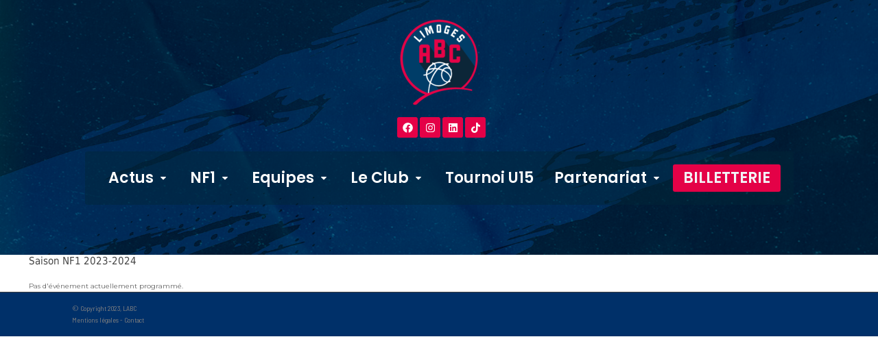

--- FILE ---
content_type: text/css
request_url: https://limogesabc.com/wp-content/plugins/logo-showcase-with-slick-slider/assets/css/lswss-public.css?ver=3.2.3
body_size: 2029
content:
/***** Slick Slider *****/
.slick-loading .slick-list{background:#fff url(../images/ajax-loader.gif) center center no-repeat}.slick-slider{position:relative;display:block;box-sizing:border-box;-webkit-user-select:none;-moz-user-select:none;-ms-user-select:none;user-select:none;-webkit-touch-callout:none;-khtml-user-select:none;-ms-touch-action:pan-y;touch-action:pan-y;-webkit-tap-highlight-color:transparent}.slick-list{position:relative;display:block;overflow:hidden;margin:0;padding:0}.slick-list:focus{outline:0}.slick-list.dragging{cursor:pointer;cursor:hand}.slick-slider .slick-list,.slick-slider .slick-track{-webkit-transform:translate3d(0,0,0);-moz-transform:translate3d(0,0,0);-ms-transform:translate3d(0,0,0);-o-transform:translate3d(0,0,0);transform:translate3d(0,0,0)}.slick-track{position:relative;top:0;left:0;display:block;margin-left:auto;margin-right:auto}.slick-track:after,.slick-track:before{display:table;content:''}.slick-track:after{clear:both}.slick-loading .slick-track{visibility:hidden}.slick-slide{display:none;float:left;height:100%;min-height:1px}[dir=rtl] .slick-slide{float:right}.slick-slide img{display:block}.slick-slide.slick-loading img{display:none}.slick-slide.dragging img{pointer-events:none}.slick-initialized .slick-slide{display:block}.slick-loading .slick-slide{visibility:hidden}.slick-vertical .slick-slide{display:block;height:auto;border:1px solid transparent}.slick-arrow.slick-hidden{display:none}

/***** Box Sizing *****/
.lswssp-wrap * {-webkit-box-sizing: border-box; -moz-box-sizing: border-box;box-sizing: border-box;}

/***** Commom CSS *****/
.lswssp-clearfix:before, .lswssp-clearfix:after{content: "";display: table;}
.lswssp-clearfix::after{clear: both;}
img.lswssp-logo-img{border-radius: 0px !important;box-shadow:none !important;}

.lswssp-text-center{text-align:center;}
.lswssp-hide{display:none;}
.lswssp-first{clear:both;}

@keyframes lswssp-spin {
	0% {transform: rotate(0deg);}
	100% {transform: rotate(360deg);}
}

.lswssp-logo-title{margin:15px 0px 0px 0px; color:#000; font-size:20px;}
.lswssp-logo-desc{margin-top:15px; padding:0 10px;}
.lswssp-logo-desc p{margin:0px !important;}
.lswssp-read-more{margin-top:20px;}
.lswssp-read-more  a.lswssp-logo-readmore-link{text-decoration:none; color:#555; border:1px solid #ddd; display: inline-block; padding:7px 15px; -webkit-transition: all .3s;-moz-transition: all .3s;-ms-transition: all .3s;-o-transition: all .3s;}
.lswssp-logo-carousel{padding:0px 35px; margin:0 !important; text-align:center; clear:both;}
.lswssp-logo-showcase .slick-slide{margin:0 10px;}
.lswssp-logo-showcase .slick-slide img{display:inline-block !important; max-width:100%; box-shadow:none !important;}
.lswssp-logo-img{-webkit-transition: all .6s ease;-moz-transition: all .6s ease; -ms-transition: all .6s ease; -o-transition: all .6s ease;}
.lswssp-logo-img:hover{
	-webkit-filter: grayscale(0);-webkit-filter: grayscale(0%);-o-filter: grayscale(0); filter: grayscale(0) !important;
	-webkit-filter: sepia(0);-webkit-filter: sepia(0%);-o-filter: sepia(0);filter: sepia(0) !important;
	-webkit-transition: all .6s ease;-moz-transition: all .6s ease; -ms-transition: all .6s ease; -o-transition: all .6s ease;
}

.lswssp-logo-showcase.lswssp-center .slick-slide{opacity: 0.5;transform: scale(0.7);transition: all 300ms ease 0s;}
.lswssp-logo-showcase.lswssp-center .slick-center{opacity: 1;transform: scale(1);}

@media screen and (max-width: 641px) {
    .lswssp-logo-showcase.center .slick-slide{opacity: 1;transform: scale(1);transition: all 300ms ease 0s;}
    .lswssp-logo-showcase.center .slick-center{opacity: 1;transform: scale(1);}
}

/* Slider Common CSS Starts */
.lswssp-logo-carousel{visibility: hidden; opacity:0; transition:opacity 0.5s linear;}
.lswssp-logo-carousel.slick-initialized{visibility: visible; opacity:1;}

.lswssp-logo-showcase .slick-arrow{padding:2px !important; margin:0px !important; border-radius:0px !important}
.lswssp-logo-showcase .slick-arrow{width: 35px;height: 35px;position: absolute;z-index:9;border: 0px !important;border-radius: 100% !important;color: #fff; cursor:pointer !important; -webkit-transition-duration: 0.4s; transition-duration: 0.4s;}
.lswssp-logo-showcase .lswssp-slick-next, .lswssp-logo-showcase .lswssp-slick-next:active{background:rgba(0, 0, 0, 0.5); box-shadow:none !important;}
.lswssp-logo-showcase .lswssp-slick-prev, .lswssp-logo-showcase .lswssp-slick-prev:active{background:rgba(0, 0, 0, 0.5); box-shadow:none !important;}
.lswssp-logo-showcase .lswssp-slick-next:hover,  .lswssp-logo-showcase .lswssp-slick-next:focus{background:rgba(0, 0, 0, 0.7);}
.lswssp-logo-showcase .lswssp-slick-prev:hover, .lswssp-logo-showcase .lswssp-slick-prev:focus{background:rgba(0, 0, 0, 0.7);}
.lswssp-logo-showcase .slick-dots{padding:0 !important; margin:10px 0 0 0 !important; text-align:center;}
.lswssp-logo-showcase .slick-dots li{list-style:none !important; display:inline-block !important; margin:0 3px !important; padding:0px !important;}
.lswssp-logo-showcase .slick-dots li button{text-indent:-99999px;margin: 0px !important; padding: 0px !important; border: 2px solid #444 !important; border-radius: 50% !important; width: 12px !important; height: 12px !important; background-color:#fff; cursor:pointer;}
.lswssp-logo-showcase .slick-dots li button:focus{outline:none !important}
.lswssp-logo-showcase .slick-dots li.slick-active button{background:#8D8C8C !important;}
.lswssp-logo-showcase .slick-arrow{top: 50%; -webkit-transform: translateY(-50%);transform: translateY(-50%);cursor:pointer; font-size:18px !important; line-height:32px !important; text-align:center;}
.lswssp-logo-showcase .slick-dotted .slick-arrow{margin-top:-21px !important;}
.lswssp-logo-showcase .lswssp-slick-next{right:0px !important;}
.lswssp-logo-showcase .lswssp-slick-prev{left:0px !important}
/* Slider Common CSS Ends */

/* Common CSS */
.lswssp-equal-height .lswssp-logo-img-wrap{height:100%;}
.lswssp-logo-img-wrap{line-height:0px;}

/* Slider Design css */
.lswssp-logo-showcase .slick-track{display: flex;flex-wrap: wrap;}
.lswssp-equal-height .lswssp-slide,
.lswssp-equal-height .slick-slide{display:flex; flex-direction:column;height:inherit;}
.lswssp-equal-height .slick-slide > div{height:100%;}
.lswssp-equal-height .lswssp-slide-inner{display:flex; flex-direction:column;height:100%;}
.lswssp-default-height .slick-track{align-items:center;}
.lswssp-logo-showcase .lswssp-slide p{margin-bottom:0px !important;}
.lswssp-logo-showcase .lswssp-slide .lswssp-logo-img-wrap{display: -webkit-box;display: -moz-box;display: -ms-flexbox;display: -webkit-flex;display: flex;justify-content: center;align-items: center;}

.lswssp-design-1 .lswssp-slide .lswssp-logo-img-wrap{border:0px solid #ddd;}

.lswssp-design-2 .lswssp-slide .lswssp-logo-img-wrap{border:1px solid #ddd; padding:15px;}
.lswssp-design-2 .lswssp-slide-row .lswssp-slide-inner{margin-bottom:20px;}


/* Grid Design css */
.lswssp-logo-grid{display: flex;flex-wrap: wrap; margin-left:-15px; margin-right:-15px;}
.lswssp-equal-height .lswssp-grid-inner{display:flex; flex-direction:column;height:100%;}
.lswssp-default-height .lswssp-logo-grid{align-items:center;}

.lswssp-logo-grid .lswssp-grid{margin-bottom:30px; text-align:center;}
.lswssp-logo-grid .lswssp-grid p{margin-bottom:0px !important;}
.lswssp-logo-grid .lswssp-grid img{max-width:100%; box-shadow:none !important;  display: inline-block !important;}
.lswssp-logo-grid .lswssp-logo-img-wrap{display: -webkit-box;display: -moz-box;display: -ms-flexbox;display: -webkit-flex;display: flex;justify-content: center;align-items: center;}
.lswssp-design-1 .lswssp-grid .lswssp-logo-img-wrap{border:0px solid #ddd;}
.lswssp-design-2 .lswssp-grid .lswssp-logo-img-wrap{border:1px solid #ddd; padding:15px;}


/* Columns CSS */
.lswssp-column,
.lswssp-columns{padding-left: 15px; padding-right: 15px; width: 100%; float: left; position: relative;}
@media only screen and (min-width: 640px) {
	.lswssp-col-1{width: 100%;}
	.lswssp-col-2{width: 50%;}
	.lswssp-col-3{width: 33.33333%;}
	.lswssp-col-4{width: 25%;}
	.lswssp-col-5{width: 20%;}
	.lswssp-col-6{width: 16.66667%;}
	.lswssp-col-7{width: 14.2857%;}
	.lswssp-col-8{width: 12.5%;}
	.lswssp-col-9{width: 11.11%;}
	.lswssp-col-10{width: 10%;}
	.lswssp-col-11{width: 9.090%;}
	.lswssp-col-12{width: 8.33333%;}
	
	.lswssp-colo-1{width: 8.33333%;}
	.lswssp-colo-2{width: 16.66667%;}
	.lswssp-colo-3{width: 25%;}
	.lswssp-colo-4{width: 33.33333%;}
	.lswssp-colo-5{width: 41.66667%;}
	.lswssp-colo-6{width: 50%;}
	.lswssp-colo-7{width: 58.33333%;}
	.lswssp-colo-8{width: 66.66667%;}
	.lswssp-colo-9{width: 75%;}
	.lswssp-colo-10{width: 83.33333%;}
	.lswssp-colo-11{width: 91.66667%;}
	.lswssp-colo-12{width: 100%;}
}

--- FILE ---
content_type: text/css
request_url: https://limogesabc.com/wp-content/uploads/master-slider/custom.css?ver=11.4
body_size: 132
content:
/*
===============================================================
 # CUSTOM CSS
 - Please do not edit this file. this file is generated by server-side code
 - Every changes here will be overwritten
===============================================================*/

.ms-parent-id-12 > .master-slider{ background:#062470; }
.ms-parent-id-11 > .master-slider{ background:#062470; }
.ms-parent-id-10 > .master-slider{ background:#062470; }
.ms-parent-id-8 > .master-slider{ background:#0f3391; }
.ms-parent-id-7 > .master-slider{ background:#1945ba; }
.ms-parent-id-6 > .master-slider{ background:#1945ba; }
.ms-parent-id-2 > .master-slider{ background:#144aa0; }

--- FILE ---
content_type: application/javascript
request_url: https://limogesabc.com/wp-content/plugins/logo-showcase-ultimate/build/index.js?ver=6.8.3
body_size: 4650
content:
/******/ (function() { // webpackBootstrap
/******/ 	"use strict";
/******/ 	var __webpack_modules__ = ({

/***/ "./src/blocks/lcg-ultimate-block.js":
/*!******************************************!*\
  !*** ./src/blocks/lcg-ultimate-block.js ***!
  \******************************************/
/***/ (function(__unused_webpack_module, __webpack_exports__, __webpack_require__) {

__webpack_require__.r(__webpack_exports__);
/* harmony import */ var _wordpress_element__WEBPACK_IMPORTED_MODULE_0__ = __webpack_require__(/*! @wordpress/element */ "@wordpress/element");
/* harmony import */ var _wordpress_element__WEBPACK_IMPORTED_MODULE_0___default = /*#__PURE__*/__webpack_require__.n(_wordpress_element__WEBPACK_IMPORTED_MODULE_0__);
/* harmony import */ var _wordpress_blocks__WEBPACK_IMPORTED_MODULE_1__ = __webpack_require__(/*! @wordpress/blocks */ "@wordpress/blocks");
/* harmony import */ var _wordpress_blocks__WEBPACK_IMPORTED_MODULE_1___default = /*#__PURE__*/__webpack_require__.n(_wordpress_blocks__WEBPACK_IMPORTED_MODULE_1__);
/* harmony import */ var _wordpress_i18n__WEBPACK_IMPORTED_MODULE_2__ = __webpack_require__(/*! @wordpress/i18n */ "@wordpress/i18n");
/* harmony import */ var _wordpress_i18n__WEBPACK_IMPORTED_MODULE_2___default = /*#__PURE__*/__webpack_require__.n(_wordpress_i18n__WEBPACK_IMPORTED_MODULE_2__);
/* harmony import */ var _wordpress_server_side_render__WEBPACK_IMPORTED_MODULE_3__ = __webpack_require__(/*! @wordpress/server-side-render */ "@wordpress/server-side-render");
/* harmony import */ var _wordpress_server_side_render__WEBPACK_IMPORTED_MODULE_3___default = /*#__PURE__*/__webpack_require__.n(_wordpress_server_side_render__WEBPACK_IMPORTED_MODULE_3__);
/* harmony import */ var _wordpress_block_editor__WEBPACK_IMPORTED_MODULE_4__ = __webpack_require__(/*! @wordpress/block-editor */ "@wordpress/block-editor");
/* harmony import */ var _wordpress_block_editor__WEBPACK_IMPORTED_MODULE_4___default = /*#__PURE__*/__webpack_require__.n(_wordpress_block_editor__WEBPACK_IMPORTED_MODULE_4__);
/* harmony import */ var _wordpress_components__WEBPACK_IMPORTED_MODULE_5__ = __webpack_require__(/*! @wordpress/components */ "@wordpress/components");
/* harmony import */ var _wordpress_components__WEBPACK_IMPORTED_MODULE_5___default = /*#__PURE__*/__webpack_require__.n(_wordpress_components__WEBPACK_IMPORTED_MODULE_5__);
/* harmony import */ var _attributes_json__WEBPACK_IMPORTED_MODULE_6__ = __webpack_require__(/*! ./attributes.json */ "./src/blocks/attributes.json");








function extra_js() {
  /* Replace all SVG images with inline SVG */
  const convertImages = (query, callback) => {
    const images = document.querySelectorAll(query);
    images.forEach(image => {
      fetch(image.src).then(res => res.text()).then(data => {
        const parser = new DOMParser();
        const svg = parser.parseFromString(data, 'image/svg+xml').querySelector('svg');
        if (image.id) svg.id = image.id;
        if (image.className) svg.classList = image.classList;
        image.parentNode.replaceChild(svg, image);
      }).then(callback).catch(error => console.error(error));
    });
  };
  convertImages('img.wpwax-lsu-svg');

  /* Check lsu Carousel Data */
  let checkData = function (data, value) {
    return typeof data === 'undefined' ? value : data;
  };

  /* lsu Carousel */
  let lsuCarousel = document.querySelectorAll('.wpwax-lsu-carousel');
  let hasPagination;
  lsuCarousel.forEach(function (el, i) {
    el.classList.add(`wpwax-lsu-carousel-${i}`);
    el.childNodes.forEach(el => {
      if (el.className === "wpwax-lsu-carousel-pagination") {
        hasPagination = true;
      }
    });
    let navBtnPrev = document.querySelectorAll('.wpwax-lsu-carousel-nav__btn-prev');
    let navBtnNext = document.querySelectorAll('.wpwax-lsu-carousel-nav__btn-next');
    const paginationElement = document.querySelectorAll(".wpwax-lsu-carousel-pagination");
    navBtnPrev.forEach((el, i) => {
      el.classList.add(`wpwax-lsu-carousel-nav__btn-prev-${i}`);
    });
    navBtnNext.forEach((el, i) => {
      el.classList.add(`wpwax-lsu-carousel-nav__btn-next-${i}`);
    });
    hasPagination && paginationElement.forEach(el => el.classList.add(`wpwax-lsu-carousel-pagination-${i}`));

    // console.log(typeof checkData(parseInt(el.dataset.lsuMargin), 30));

    let swiper = new Swiper(`.wpwax-lsu-carousel-${i}`, {
      slidesPerView: checkData(parseInt(el.dataset.lsuItems), 4),
      spaceBetween: checkData(parseInt(el.dataset.lsuMargin), 20),
      loop: checkData(JSON.parse(el.dataset.lsuLoop), true),
      slidesPerGroup: checkData(parseInt(el.dataset.lsuPerslide), 4),
      speed: checkData(parseInt(el.dataset.lsuSpeed), 3000),
      autoplay: checkData(JSON.parse(el.dataset.lsuAutoplay), {}),
      navigation: {
        nextEl: `.wpwax-lsu-carousel-nav__btn-next-${i}`,
        prevEl: `.wpwax-lsu-carousel-nav__btn-prev-${i}`
      },
      pagination: {
        el: `.wpwax-lsu-carousel-pagination-${i}`,
        type: 'bullets',
        clickable: true
      },
      breakpoints: checkData(JSON.parse(el.dataset.lsuResponsive), {})
    });
  });

  /* Marquee wrapper value */
  let lsuStyle = document.createElement('style');
  document.head.append(lsuStyle);
  lsuStyle.innerHTML = `
		.wpwax-lsu-carousel-marquee .swiper-wrapper{
			animation: wpwaxLsuMarquee var(--lsu-marqueeSpeed) linear infinite running;
		}
		@keyframes wpwaxLsuMarquee {
			0% {
				transform: translate(0, 0);
			}
			100% {
				transform: translate(var(--lsu-marqueeItemsWidth), 0);
			}
		}
	`;
  let lsuMarqueeCarousel = document.querySelectorAll('.wpwax-lsu-carousel-marquee');
  lsuMarqueeCarousel.forEach(el => {
    let lsuMarqueeCarouselItem = el.querySelectorAll('.wpwax-lsu-item:not(.swiper-slide-duplicate)');
    lsuMarqueeCarouselItem.forEach(childEl => {
      let lsuMarqueeWrapperWidth = lsuMarqueeCarouselItem.length * (childEl.offsetWidth + checkData(parseInt(el.dataset.lsuMargin)));
      el.style.setProperty('--lsu-marqueeItemsWidth', `-${lsuMarqueeWrapperWidth}px`);
      el.style.setProperty('--lsu-marqueeSpeed', `${checkData(parseInt(el.dataset.lsuSpeed))}ms`);
    });
  });

  /* Tooltip Initialization */
  let tooltipTriggerList = [].slice.call(document.querySelectorAll('[data-bs-toggle="tooltip"]'));
  let tooltipList = tooltipTriggerList.map(function (tooltipTriggerEl) {
    return new bootstrap.Tooltip(tooltipTriggerEl);
  });

  /* Tooltip Dynamic Style */
  const tooltips = document.querySelectorAll('.wpwax-lsu-item-inner');
  tooltips.forEach(tooltip => tooltip.addEventListener('mouseover', function () {
    let tooltipId = tooltip.getAttribute('aria-describedby');
    let tooltipStyle = tooltip.closest('.wpwax-lsu-ultimate').getAttribute('style');
    let tooltipDomElm = document.querySelector(`#${tooltipId}`);
    if (tooltipDomElm) {
      let tooltipArrow = tooltipDomElm.querySelector(`#${tooltipId} .tooltip-arrow`).getAttribute('style');
      let tooltipBackColor = tooltipStyle.split(';')[2];
      tooltipDomElm.querySelector(`#${tooltipId} .tooltip-inner`).setAttribute('style', tooltipStyle);
      tooltipDomElm.querySelector(`#${tooltipId} .tooltip-arrow`).style = `${tooltipArrow}${tooltipBackColor};`;
    }
  }));
}
(0,_wordpress_blocks__WEBPACK_IMPORTED_MODULE_1__.registerBlockType)('lcg/block', {
  apiVersion: 2,
  title: (0,_wordpress_i18n__WEBPACK_IMPORTED_MODULE_2__.__)('Logo Showcase Ultimate', 'post-grid-carousel-ultimate'),
  category: 'widgets',
  keywords: ['logo', 'showcase', 'ultimate', 'carousel', 'grid'],
  icon: 'slides',
  supports: {
    html: false
  },
  transforms: {},
  attributes: _attributes_json__WEBPACK_IMPORTED_MODULE_6__,
  edit(_ref) {
    let {
      attributes,
      setAttributes
    } = _ref;
    (0,_wordpress_element__WEBPACK_IMPORTED_MODULE_0__.useEffect)(() => {
      setTimeout(() => {
        extra_js();
      }, 4000);
    });
    let {
      layout,
      cg_title_show,
      cg_title,
      header_position,
      lcg_type,
      total_logos,
      c_theme,
      auto_play,
      repeat_product,
      stop_hover,
      marquee,
      c_desktop,
      c_desktop_small,
      c_tablet,
      c_mobile,
      slide_time,
      slide_speed,
      scrol_direction,
      navigation,
      nav_position,
      carousel_pagination,
      g_theme,
      g_columns,
      g_columns_tablet,
      g_columns_mobile,
      grid_pagination,
      pagination_type,
      image_crop,
      image_width,
      image_hight,
      target,
      image_hover,
      img_animation
    } = attributes;
    return (0,_wordpress_element__WEBPACK_IMPORTED_MODULE_0__.createElement)(_wordpress_element__WEBPACK_IMPORTED_MODULE_0__.Fragment, null, (0,_wordpress_element__WEBPACK_IMPORTED_MODULE_0__.createElement)("div", (0,_wordpress_block_editor__WEBPACK_IMPORTED_MODULE_4__.useBlockProps)(), (0,_wordpress_element__WEBPACK_IMPORTED_MODULE_0__.createElement)(_wordpress_block_editor__WEBPACK_IMPORTED_MODULE_4__.InspectorControls, null, (0,_wordpress_element__WEBPACK_IMPORTED_MODULE_0__.createElement)(_wordpress_components__WEBPACK_IMPORTED_MODULE_5__.PanelBody, {
      title: (0,_wordpress_i18n__WEBPACK_IMPORTED_MODULE_2__.__)('Layout', 'post-grid-carousel-ultimate'),
      initialOpen: false
    }, (0,_wordpress_element__WEBPACK_IMPORTED_MODULE_0__.createElement)(_wordpress_components__WEBPACK_IMPORTED_MODULE_5__.SelectControl, {
      label: (0,_wordpress_i18n__WEBPACK_IMPORTED_MODULE_2__.__)('Layout', 'post-grid-carousel-ultimate'),
      labelPosition: "side",
      value: layout,
      options: [{
        label: (0,_wordpress_i18n__WEBPACK_IMPORTED_MODULE_2__.__)('Carousel', 'post-grid-carousel-ultimate'),
        value: 'carousel'
      }, {
        label: (0,_wordpress_i18n__WEBPACK_IMPORTED_MODULE_2__.__)('Grid', 'post-grid-carousel-ultimate'),
        value: 'grid'
      }],
      onChange: newState => setAttributes({
        layout: newState
      })
    }), (0,_wordpress_element__WEBPACK_IMPORTED_MODULE_0__.createElement)(_wordpress_components__WEBPACK_IMPORTED_MODULE_5__.ToggleControl, {
      label: (0,_wordpress_i18n__WEBPACK_IMPORTED_MODULE_2__.__)('Display Header', 'directorist'),
      checked: cg_title_show,
      onChange: newState => setAttributes({
        cg_title_show: newState
      })
    }), cg_title_show ? (0,_wordpress_element__WEBPACK_IMPORTED_MODULE_0__.createElement)(_wordpress_components__WEBPACK_IMPORTED_MODULE_5__.TextControl, {
      label: (0,_wordpress_i18n__WEBPACK_IMPORTED_MODULE_2__.__)('Header Title', 'directorist'),
      type: "text",
      value: cg_title,
      onChange: newState => setAttributes({
        cg_title: newState
      })
    }) : '', cg_title_show ? (0,_wordpress_element__WEBPACK_IMPORTED_MODULE_0__.createElement)(_wordpress_components__WEBPACK_IMPORTED_MODULE_5__.SelectControl, {
      label: (0,_wordpress_i18n__WEBPACK_IMPORTED_MODULE_2__.__)('Header position', 'post-grid-carousel-ultimate'),
      labelPosition: "side",
      value: header_position,
      options: [{
        label: (0,_wordpress_i18n__WEBPACK_IMPORTED_MODULE_2__.__)('Middle', 'post-grid-carousel-ultimate'),
        value: 'middle'
      }, {
        label: (0,_wordpress_i18n__WEBPACK_IMPORTED_MODULE_2__.__)('Left', 'post-grid-carousel-ultimate'),
        value: 'left'
      }, {
        label: (0,_wordpress_i18n__WEBPACK_IMPORTED_MODULE_2__.__)('Right', 'post-grid-carousel-ultimate'),
        value: 'right'
      }],
      onChange: newState => setAttributes({
        header_position: newState
      })
    }) : ''), (0,_wordpress_element__WEBPACK_IMPORTED_MODULE_0__.createElement)(_wordpress_components__WEBPACK_IMPORTED_MODULE_5__.PanelBody, {
      title: (0,_wordpress_i18n__WEBPACK_IMPORTED_MODULE_2__.__)('Query', 'post-grid-carousel-ultimate'),
      initialOpen: false
    }, (0,_wordpress_element__WEBPACK_IMPORTED_MODULE_0__.createElement)(_wordpress_components__WEBPACK_IMPORTED_MODULE_5__.SelectControl, {
      label: (0,_wordpress_i18n__WEBPACK_IMPORTED_MODULE_2__.__)('Display Post From', 'post-grid-carousel-ultimate'),
      labelPosition: "side",
      value: lcg_type,
      options: [{
        label: (0,_wordpress_i18n__WEBPACK_IMPORTED_MODULE_2__.__)('Latest', 'post-grid-carousel-ultimate'),
        value: 'latest'
      }, {
        label: (0,_wordpress_i18n__WEBPACK_IMPORTED_MODULE_2__.__)('Older', 'post-grid-carousel-ultimate'),
        value: 'older'
      }],
      onChange: newState => setAttributes({
        lcg_type: newState
      })
    }), (0,_wordpress_element__WEBPACK_IMPORTED_MODULE_0__.createElement)(_wordpress_components__WEBPACK_IMPORTED_MODULE_5__.TextControl, {
      label: (0,_wordpress_i18n__WEBPACK_IMPORTED_MODULE_2__.__)('Total Posts', 'directorist'),
      type: "text",
      value: total_logos,
      onChange: newState => setAttributes({
        total_logos: newState
      })
    })), layout == 'carousel' ? (0,_wordpress_element__WEBPACK_IMPORTED_MODULE_0__.createElement)(_wordpress_components__WEBPACK_IMPORTED_MODULE_5__.PanelBody, {
      title: (0,_wordpress_i18n__WEBPACK_IMPORTED_MODULE_2__.__)('Carousel', 'post-grid-carousel-ultimate'),
      initialOpen: false
    }, (0,_wordpress_element__WEBPACK_IMPORTED_MODULE_0__.createElement)(_wordpress_components__WEBPACK_IMPORTED_MODULE_5__.SelectControl, {
      label: (0,_wordpress_i18n__WEBPACK_IMPORTED_MODULE_2__.__)('Select Theme', 'directorist'),
      labelPosition: "side",
      value: c_theme,
      options: [{
        label: (0,_wordpress_i18n__WEBPACK_IMPORTED_MODULE_2__.__)('Theme 1', 'post-grid-carousel-ultimate'),
        value: 'carousel-theme-1'
      }, {
        label: (0,_wordpress_i18n__WEBPACK_IMPORTED_MODULE_2__.__)('Theme 2', 'post-grid-carousel-ultimate'),
        value: 'carousel-theme-2'
      }, {
        label: (0,_wordpress_i18n__WEBPACK_IMPORTED_MODULE_2__.__)('Theme 3', 'post-grid-carousel-ultimate'),
        value: 'carousel-theme-3'
      }],
      onChange: newState => setAttributes({
        c_theme: newState
      })
    }), (0,_wordpress_element__WEBPACK_IMPORTED_MODULE_0__.createElement)(_wordpress_components__WEBPACK_IMPORTED_MODULE_5__.ToggleControl, {
      label: (0,_wordpress_i18n__WEBPACK_IMPORTED_MODULE_2__.__)('Auto Play', 'directorist'),
      checked: auto_play,
      onChange: newState => setAttributes({
        auto_play: newState
      })
    }), (0,_wordpress_element__WEBPACK_IMPORTED_MODULE_0__.createElement)(_wordpress_components__WEBPACK_IMPORTED_MODULE_5__.ToggleControl, {
      label: (0,_wordpress_i18n__WEBPACK_IMPORTED_MODULE_2__.__)('Repeat Logo', 'directorist'),
      checked: repeat_product,
      onChange: newState => setAttributes({
        repeat_product: newState
      })
    }), (0,_wordpress_element__WEBPACK_IMPORTED_MODULE_0__.createElement)(_wordpress_components__WEBPACK_IMPORTED_MODULE_5__.ToggleControl, {
      label: (0,_wordpress_i18n__WEBPACK_IMPORTED_MODULE_2__.__)('Pause on Hover', 'directorist'),
      checked: stop_hover,
      onChange: newState => setAttributes({
        stop_hover: newState
      })
    }), (0,_wordpress_element__WEBPACK_IMPORTED_MODULE_0__.createElement)(_wordpress_components__WEBPACK_IMPORTED_MODULE_5__.TextControl, {
      label: (0,_wordpress_i18n__WEBPACK_IMPORTED_MODULE_2__.__)('Columns', 'directorist'),
      type: "text",
      value: c_desktop,
      onChange: newState => setAttributes({
        c_desktop: newState
      })
    }), (0,_wordpress_element__WEBPACK_IMPORTED_MODULE_0__.createElement)(_wordpress_components__WEBPACK_IMPORTED_MODULE_5__.TextControl, {
      label: (0,_wordpress_i18n__WEBPACK_IMPORTED_MODULE_2__.__)('Laptop Columns', 'directorist'),
      type: "text",
      value: c_desktop_small,
      onChange: newState => setAttributes({
        c_desktop_small: newState
      })
    }), (0,_wordpress_element__WEBPACK_IMPORTED_MODULE_0__.createElement)(_wordpress_components__WEBPACK_IMPORTED_MODULE_5__.TextControl, {
      label: (0,_wordpress_i18n__WEBPACK_IMPORTED_MODULE_2__.__)('Tablet Columns', 'directorist'),
      type: "text",
      value: c_tablet,
      onChange: newState => setAttributes({
        c_tablet: newState
      })
    }), (0,_wordpress_element__WEBPACK_IMPORTED_MODULE_0__.createElement)(_wordpress_components__WEBPACK_IMPORTED_MODULE_5__.TextControl, {
      label: (0,_wordpress_i18n__WEBPACK_IMPORTED_MODULE_2__.__)('Mobile Columns', 'directorist'),
      type: "text",
      value: c_mobile,
      onChange: newState => setAttributes({
        c_mobile: newState
      })
    }), (0,_wordpress_element__WEBPACK_IMPORTED_MODULE_0__.createElement)(_wordpress_components__WEBPACK_IMPORTED_MODULE_5__.TextControl, {
      label: (0,_wordpress_i18n__WEBPACK_IMPORTED_MODULE_2__.__)('Slide Speed', 'directorist'),
      type: "text",
      value: slide_speed,
      onChange: newState => setAttributes({
        slide_speed: newState
      })
    }), (0,_wordpress_element__WEBPACK_IMPORTED_MODULE_0__.createElement)(_wordpress_components__WEBPACK_IMPORTED_MODULE_5__.TextControl, {
      label: (0,_wordpress_i18n__WEBPACK_IMPORTED_MODULE_2__.__)('Slide Timeout', 'directorist'),
      type: "text",
      value: slide_time,
      onChange: newState => setAttributes({
        slide_time: newState
      })
    }), (0,_wordpress_element__WEBPACK_IMPORTED_MODULE_0__.createElement)(_wordpress_components__WEBPACK_IMPORTED_MODULE_5__.SelectControl, {
      label: (0,_wordpress_i18n__WEBPACK_IMPORTED_MODULE_2__.__)('Scroll Direction', 'post-grid-carousel-ultimate'),
      labelPosition: "side",
      value: scrol_direction,
      options: [{
        label: (0,_wordpress_i18n__WEBPACK_IMPORTED_MODULE_2__.__)('Right to Left', 'post-grid-carousel-ultimate'),
        value: 'left'
      }, {
        label: (0,_wordpress_i18n__WEBPACK_IMPORTED_MODULE_2__.__)('Left to Right', 'post-grid-carousel-ultimate'),
        value: 'right'
      }],
      onChange: newState => setAttributes({
        scrol_direction: newState
      })
    }), (0,_wordpress_element__WEBPACK_IMPORTED_MODULE_0__.createElement)(_wordpress_components__WEBPACK_IMPORTED_MODULE_5__.ToggleControl, {
      label: (0,_wordpress_i18n__WEBPACK_IMPORTED_MODULE_2__.__)('Navigation', 'directorist'),
      checked: navigation,
      onChange: newState => setAttributes({
        navigation: newState
      })
    }), (0,_wordpress_element__WEBPACK_IMPORTED_MODULE_0__.createElement)(_wordpress_components__WEBPACK_IMPORTED_MODULE_5__.ToggleControl, {
      label: (0,_wordpress_i18n__WEBPACK_IMPORTED_MODULE_2__.__)('Pagination', 'directorist'),
      checked: carousel_pagination,
      onChange: newState => setAttributes({
        carousel_pagination: newState
      })
    })) : '', layout == 'grid' ? (0,_wordpress_element__WEBPACK_IMPORTED_MODULE_0__.createElement)(_wordpress_components__WEBPACK_IMPORTED_MODULE_5__.PanelBody, {
      title: (0,_wordpress_i18n__WEBPACK_IMPORTED_MODULE_2__.__)('Grid', 'post-grid-carousel-ultimate'),
      initialOpen: false
    }, (0,_wordpress_element__WEBPACK_IMPORTED_MODULE_0__.createElement)(_wordpress_components__WEBPACK_IMPORTED_MODULE_5__.SelectControl, {
      label: (0,_wordpress_i18n__WEBPACK_IMPORTED_MODULE_2__.__)('Select Theme', 'directorist'),
      labelPosition: "side",
      value: g_theme,
      options: [{
        label: (0,_wordpress_i18n__WEBPACK_IMPORTED_MODULE_2__.__)('Theme 1', 'post-grid-carousel-ultimate'),
        value: 'grid-theme-1'
      }, {
        label: (0,_wordpress_i18n__WEBPACK_IMPORTED_MODULE_2__.__)('Theme 2', 'post-grid-carousel-ultimate'),
        value: 'grid-theme-2'
      }, {
        label: (0,_wordpress_i18n__WEBPACK_IMPORTED_MODULE_2__.__)('Theme 3', 'post-grid-carousel-ultimate'),
        value: 'grid-theme-3'
      }],
      onChange: newState => setAttributes({
        g_theme: newState
      })
    }), (0,_wordpress_element__WEBPACK_IMPORTED_MODULE_0__.createElement)(_wordpress_components__WEBPACK_IMPORTED_MODULE_5__.TextControl, {
      label: (0,_wordpress_i18n__WEBPACK_IMPORTED_MODULE_2__.__)('Grid Columns', 'directorist'),
      type: "text",
      value: g_columns,
      onChange: newState => setAttributes({
        g_columns: newState
      })
    }), (0,_wordpress_element__WEBPACK_IMPORTED_MODULE_0__.createElement)(_wordpress_components__WEBPACK_IMPORTED_MODULE_5__.TextControl, {
      label: (0,_wordpress_i18n__WEBPACK_IMPORTED_MODULE_2__.__)('Select Columns for Tablet', 'directorist'),
      type: "text",
      value: g_columns_tablet,
      onChange: newState => setAttributes({
        g_columns_tablet: newState
      })
    }), (0,_wordpress_element__WEBPACK_IMPORTED_MODULE_0__.createElement)(_wordpress_components__WEBPACK_IMPORTED_MODULE_5__.TextControl, {
      label: (0,_wordpress_i18n__WEBPACK_IMPORTED_MODULE_2__.__)('Select Columns for Mobile', 'directorist'),
      type: "text",
      value: g_columns_mobile,
      onChange: newState => setAttributes({
        g_columns_mobile: newState
      })
    })) : '', (0,_wordpress_element__WEBPACK_IMPORTED_MODULE_0__.createElement)(_wordpress_components__WEBPACK_IMPORTED_MODULE_5__.PanelBody, {
      title: (0,_wordpress_i18n__WEBPACK_IMPORTED_MODULE_2__.__)('Image', 'post-grid-carousel-ultimate'),
      initialOpen: false
    }, (0,_wordpress_element__WEBPACK_IMPORTED_MODULE_0__.createElement)(_wordpress_components__WEBPACK_IMPORTED_MODULE_5__.ToggleControl, {
      label: (0,_wordpress_i18n__WEBPACK_IMPORTED_MODULE_2__.__)('Image Resize & Crop', 'directorist'),
      checked: image_crop,
      onChange: newState => setAttributes({
        image_crop: newState
      })
    }), (0,_wordpress_element__WEBPACK_IMPORTED_MODULE_0__.createElement)(_wordpress_components__WEBPACK_IMPORTED_MODULE_5__.TextControl, {
      label: (0,_wordpress_i18n__WEBPACK_IMPORTED_MODULE_2__.__)('Cropping Width', 'directorist'),
      type: "text",
      value: image_width,
      onChange: newState => setAttributes({
        image_width: newState
      })
    }), (0,_wordpress_element__WEBPACK_IMPORTED_MODULE_0__.createElement)(_wordpress_components__WEBPACK_IMPORTED_MODULE_5__.TextControl, {
      label: (0,_wordpress_i18n__WEBPACK_IMPORTED_MODULE_2__.__)('Cropping Height', 'directorist'),
      type: "text",
      value: image_hight,
      onChange: newState => setAttributes({
        image_hight: newState
      })
    }), (0,_wordpress_element__WEBPACK_IMPORTED_MODULE_0__.createElement)(_wordpress_components__WEBPACK_IMPORTED_MODULE_5__.SelectControl, {
      label: (0,_wordpress_i18n__WEBPACK_IMPORTED_MODULE_2__.__)('Open Logo Link in', 'post-grid-carousel-ultimate'),
      labelPosition: "side",
      value: target,
      options: [{
        label: (0,_wordpress_i18n__WEBPACK_IMPORTED_MODULE_2__.__)('New Window or Tab', 'post-grid-carousel-ultimate'),
        value: '_blank'
      }, {
        label: (0,_wordpress_i18n__WEBPACK_IMPORTED_MODULE_2__.__)('Same Window or Tab', 'post-grid-carousel-ultimate'),
        value: '_self'
      }],
      onChange: newState => setAttributes({
        target: newState
      })
    }), (0,_wordpress_element__WEBPACK_IMPORTED_MODULE_0__.createElement)(_wordpress_components__WEBPACK_IMPORTED_MODULE_5__.ToggleControl, {
      label: (0,_wordpress_i18n__WEBPACK_IMPORTED_MODULE_2__.__)('Image Hover Effect', 'directorist'),
      checked: image_hover,
      onChange: newState => setAttributes({
        image_hover: newState
      })
    }))), (0,_wordpress_element__WEBPACK_IMPORTED_MODULE_0__.createElement)((_wordpress_server_side_render__WEBPACK_IMPORTED_MODULE_3___default()), {
      block: "lcg/block",
      attributes: attributes
    })));
  },
  save(_ref2) {
    let {
      attributes
    } = _ref2;
  }
});

/***/ }),

/***/ "@wordpress/block-editor":
/*!*************************************!*\
  !*** external ["wp","blockEditor"] ***!
  \*************************************/
/***/ (function(module) {

module.exports = window["wp"]["blockEditor"];

/***/ }),

/***/ "@wordpress/blocks":
/*!********************************!*\
  !*** external ["wp","blocks"] ***!
  \********************************/
/***/ (function(module) {

module.exports = window["wp"]["blocks"];

/***/ }),

/***/ "@wordpress/components":
/*!************************************!*\
  !*** external ["wp","components"] ***!
  \************************************/
/***/ (function(module) {

module.exports = window["wp"]["components"];

/***/ }),

/***/ "@wordpress/element":
/*!*********************************!*\
  !*** external ["wp","element"] ***!
  \*********************************/
/***/ (function(module) {

module.exports = window["wp"]["element"];

/***/ }),

/***/ "@wordpress/i18n":
/*!******************************!*\
  !*** external ["wp","i18n"] ***!
  \******************************/
/***/ (function(module) {

module.exports = window["wp"]["i18n"];

/***/ }),

/***/ "@wordpress/server-side-render":
/*!******************************************!*\
  !*** external ["wp","serverSideRender"] ***!
  \******************************************/
/***/ (function(module) {

module.exports = window["wp"]["serverSideRender"];

/***/ }),

/***/ "./src/blocks/attributes.json":
/*!************************************!*\
  !*** ./src/blocks/attributes.json ***!
  \************************************/
/***/ (function(module) {

module.exports = JSON.parse('{"layout":{"type":"string","default":"carousel"},"cg_title_show":{"type":"boolean","default":false},"cg_title":{"type":"string","default":""},"header_position":{"type":"string","default":"middle"},"lcg_type":{"type":"string","default":"latest"},"total_logos":{"type":"string","default":"12"},"c_theme":{"type":"string","default":"carousel-theme-1"},"auto_play":{"type":"boolean","default":true},"repeat_product":{"type":"boolean","default":true},"stop_hover":{"type":"boolean","default":false},"c_desktop":{"type":"string","default":"2"},"c_desktop_small":{"type":"string","default":"2"},"c_tablet":{"type":"string","default":"2"},"c_mobile":{"type":"string","default":"1"},"slide_speed":{"type":"string","default":"2000"},"slide_time":{"type":"string","default":"2000"},"scrol_direction":{"type":"string","default":"left"},"navigation":{"type":"boolean","default":true},"carousel_pagination":{"type":"boolean","default":false},"g_theme":{"type":"string","default":"grid-theme-1"},"g_columns":{"type":"string","default":"3"},"g_columns_tablet":{"type":"string","default":"2"},"g_columns_mobile":{"type":"string","default":"1"},"image_crop":{"type":"boolean","default":false},"image_width":{"type":"string","default":"185"},"image_hight":{"type":"string","default":"119"},"target":{"type":"string","default":"_blank"},"image_hover":{"type":"boolean","default":true}}');

/***/ })

/******/ 	});
/************************************************************************/
/******/ 	// The module cache
/******/ 	var __webpack_module_cache__ = {};
/******/ 	
/******/ 	// The require function
/******/ 	function __webpack_require__(moduleId) {
/******/ 		// Check if module is in cache
/******/ 		var cachedModule = __webpack_module_cache__[moduleId];
/******/ 		if (cachedModule !== undefined) {
/******/ 			return cachedModule.exports;
/******/ 		}
/******/ 		// Create a new module (and put it into the cache)
/******/ 		var module = __webpack_module_cache__[moduleId] = {
/******/ 			// no module.id needed
/******/ 			// no module.loaded needed
/******/ 			exports: {}
/******/ 		};
/******/ 	
/******/ 		// Execute the module function
/******/ 		__webpack_modules__[moduleId](module, module.exports, __webpack_require__);
/******/ 	
/******/ 		// Return the exports of the module
/******/ 		return module.exports;
/******/ 	}
/******/ 	
/************************************************************************/
/******/ 	/* webpack/runtime/compat get default export */
/******/ 	!function() {
/******/ 		// getDefaultExport function for compatibility with non-harmony modules
/******/ 		__webpack_require__.n = function(module) {
/******/ 			var getter = module && module.__esModule ?
/******/ 				function() { return module['default']; } :
/******/ 				function() { return module; };
/******/ 			__webpack_require__.d(getter, { a: getter });
/******/ 			return getter;
/******/ 		};
/******/ 	}();
/******/ 	
/******/ 	/* webpack/runtime/define property getters */
/******/ 	!function() {
/******/ 		// define getter functions for harmony exports
/******/ 		__webpack_require__.d = function(exports, definition) {
/******/ 			for(var key in definition) {
/******/ 				if(__webpack_require__.o(definition, key) && !__webpack_require__.o(exports, key)) {
/******/ 					Object.defineProperty(exports, key, { enumerable: true, get: definition[key] });
/******/ 				}
/******/ 			}
/******/ 		};
/******/ 	}();
/******/ 	
/******/ 	/* webpack/runtime/hasOwnProperty shorthand */
/******/ 	!function() {
/******/ 		__webpack_require__.o = function(obj, prop) { return Object.prototype.hasOwnProperty.call(obj, prop); }
/******/ 	}();
/******/ 	
/******/ 	/* webpack/runtime/make namespace object */
/******/ 	!function() {
/******/ 		// define __esModule on exports
/******/ 		__webpack_require__.r = function(exports) {
/******/ 			if(typeof Symbol !== 'undefined' && Symbol.toStringTag) {
/******/ 				Object.defineProperty(exports, Symbol.toStringTag, { value: 'Module' });
/******/ 			}
/******/ 			Object.defineProperty(exports, '__esModule', { value: true });
/******/ 		};
/******/ 	}();
/******/ 	
/************************************************************************/
var __webpack_exports__ = {};
// This entry need to be wrapped in an IIFE because it need to be isolated against other modules in the chunk.
!function() {
/*!**********************!*\
  !*** ./src/index.js ***!
  \**********************/
__webpack_require__.r(__webpack_exports__);
/* harmony import */ var _blocks_lcg_ultimate_block_js__WEBPACK_IMPORTED_MODULE_0__ = __webpack_require__(/*! ./blocks/lcg-ultimate-block.js */ "./src/blocks/lcg-ultimate-block.js");

}();
/******/ })()
;
//# sourceMappingURL=index.js.map